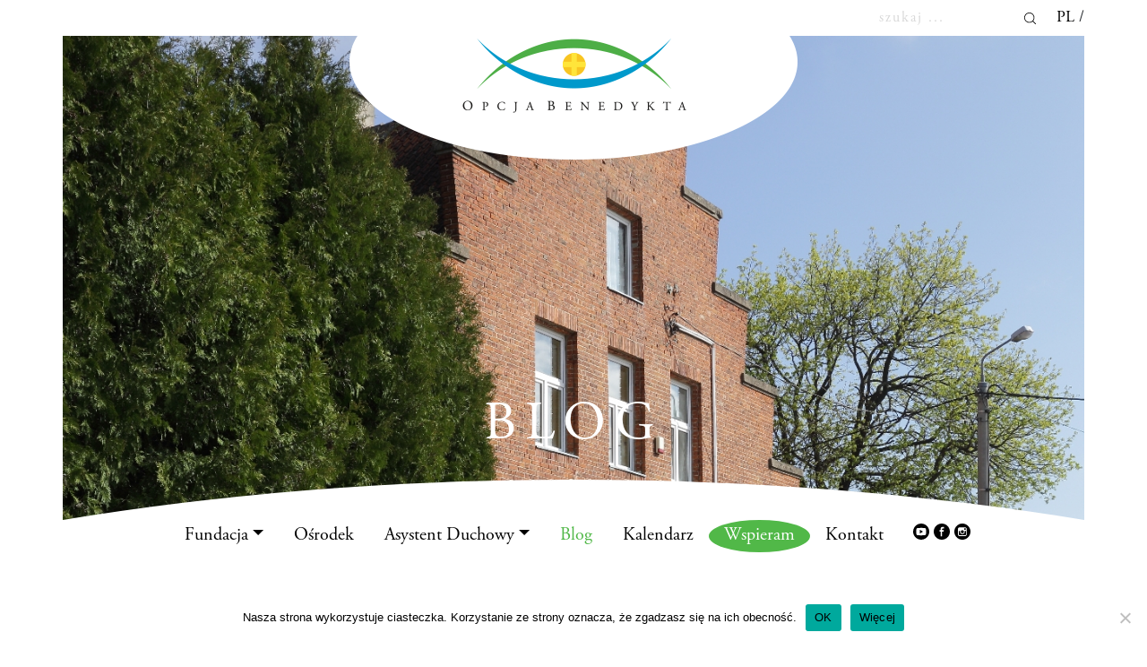

--- FILE ---
content_type: text/css
request_url: https://opcjabenedykta.org/wp-content/themes/opcja/style.css?ver=6.8.3
body_size: 4834
content:
@font-face {
    font-family: 'Adobe-Garamond-Pro';
    src: url('assets/fonts/adobe-garamond-pro/AGaramondPro-Regular.eot?#iefix') format('embedded-opentype'), url('assets/fonts/adobe-garamond-pro/AGaramondPro-Regular.otf') format('opentype'), url('assets/fonts/adobe-garamond-pro/AGaramondPro-Regular.woff') format('woff');
}

@font-face {
    font-family: 'Adobe-Garamond-Pro-Bold';
    src: url('assets/fonts/adobe-garamond-pro/AGaramondPro-Bold.eot?#iefix') format('embedded-opentype'), url('assets/fonts/adobe-garamond-pro/AGaramondPro-Bold.otf') format('opentype'), url('assets/fonts/adobe-garamond-pro/AGaramondPro-Bold.woff') format('woff');
}

@font-face {
    font-family: 'Adobe-Garamond-Pro-Italic';
    src: url('assets/fonts/adobe-garamond-pro/AGaramondPro-Italic.eot?#iefix') format('embedded-opentype'), url('assets/fonts/adobe-garamond-pro/AGaramondPro-Italic.otf') format('opentype'), url('assets/fonts/adobe-garamond-pro/AGaramondPro-Italic.woff') format('woff');
}

@font-face {
    font-family: 'Segoe';
    src: url('assets/fonts/Segoe-Normal.eot?#iefix') format('embedded-opentype'), url('assets/fonts/Segoe-Normal.ttf') format('truetype'), url('assets/fonts/Segoe-Normal.woff') format('woff');
}

@font-face {
    font-family: 'Segoe-Italic';
    src: url('assets/fonts/Segoe-Italic.oet#iefix') format('embedded-opentype'), url('assets/fonts/Segoe-Italic.ttf') format('truetype'), url('assets/fonts/Segoe-Italic.woff') format('woff');
}

html {
    padding: 0;
    margin: 0;
}

body {
    font-size: 18px;
    font-family: 'Adobe-Garamond-Pro';
    padding: 0;
    margin: 0;
}
strong {
    font-family: 'Adobe-Garamond-Pro-Bold'; 
}

h1, h2 {
    text-transform: uppercase;
    letter-spacing: 10px;
}

h1 {
    color: #fff;
    font-size: 60px;
}

h2 {
    padding-top: 30px;
    font-size: 40px;
}

h3 {
    font-size: 36px;
    text-transform: uppercase;
    padding-top: 30px;
    padding-bottom: 30px;
}

h4 {
    font-family: 'Adobe-Garamond-Pro-Bold';
    padding-top: 10px;
    padding-bottom: 40px;
}
h5 {
    font-size: 26px;
}
blockquote {
    font-family: 'Adobe-Garamond-Pro-Italic';
    color: #51B848;
    font-size: 24px;
    padding: 30px 0;
}

main {
    padding: 30px 0;
}

#quotation a, #assistant a, #patron a, article a:not(.mec-color-hover) {
    font-size: 18px;
    letter-spacing: 4px;
    color: #000;
    line-height: 20px;
    padding-right: 40px;
    padding-left: 20px;
    background-image: url(assets/svg/strzalka-prawo.svg);
    background-repeat: no-repeat;
    background-position: right center;
    display: inline-block;
    position: relative;
}

 a.more-link {
    position: absolute;
    bottom: 0;
    font-size: 14px;
    letter-spacing: 4px;
    color: #000;
    line-height: 20px;
    padding-right: 40px;
    background-image: url(assets/svg/strzalka-prawo.svg);
    background-repeat: no-repeat;
    background-position: right center;

}

/* ------------------------------ HEADER-----------------------*/

.banner {
    background-repeat: no-repeat;
    background-size: cover;
    height: 540px;
    width: 100%;
    position: relative;
    background-position: bottom;
    overflow: hidden;
}

.banner.banner-search {
    height: 280px;
}

.logo {
    position: absolute;
    left: 50%;
    transform: translateX(-50%);
    top: -45px;
}

.circle {
    position: absolute;
    bottom: 0;
    width: 100%;
    height: 45px;
    background-image: url(assets/svg/circle.svg);
    background-repeat: no-repeat;
    background-position: center top;
    background-size: 400% 1200px;
}

.menu {
    position: absolute;
    bottom: 0;
}

.menu-justify-content {
    justify-content: center;
}

.navbar {
    padding: 0;
}

.navbar-expand-md .navbar-nav .nav-link {
    padding: 0 17px;
}

.navbar-light .navbar-nav .nav-link {
    font-size: 20px;
    color: #000;
    line-height: 36px;
    display: inline-block;
}

.navbar-light .navbar-toggler {
    border: none;
    color: #000;
}

.navbar-light .navbar-nav .active>.nav-link {
    color: #51B848;
}

.navbar-light .navbar-nav li.donate .nav-link {
    color: #fff;
    background-color: #51B848;
    border-radius: 50%;
}
.dropdown-menu {
    border: none;
    font-size: 18px;

}
.dropdown-item {
    color: #51B848;
    padding: .25em 2rem;
}
/*--------------------------------SEARCH --------------------------*/

.search {
    width: 200px;
    height: 40px;
    position: relative;
    float: left;
    overflow: hidden;
}

.search input {
    position: absolute;
    width: 200px;
    float: Left;
    -webkit-transition: all 0.7s ease-in-out;
    -moz-transition: all 0.7s ease-in-out;
    -o-transition: all 0.7s ease-in-out;
    transition: all 0.7s ease-in-out;
    height: 40px;
    line-height: 40px;
    background-color: #fff;
    border: none;
}

.search:hover input, .search input:focus {
    width: 230px;
    margin-left: 0px;
}

.btn {
    height: 40px;
    width: 40px;
    background-image: url(assets/svg/szukaj.svg);
    background-repeat: no-repeat;
    background-position: center;
    position: absolute;
    right: 0;
}

/* --------------------------- LANG --------------------------------*/

.language-switcher ul {
    margin: 0 0 0 10px;
    padding: 0;
}

.lang-item {
    display: inline;
    line-height: 40px;
    text-transform: uppercase;
}

.lang-item a {
    color: #000;
}

.lang-item:first-child:after, .lang-item:nth-child(2):after {
    content: " /";
}

/* ------------------------------ HOME -----------------------*/

.home-news_date {
    font-size: 14px;
    text-align: center;
    letter-spacing: 4px;
}

.home-news_title {
    height: 80px;
    overflow: hidden;
    text-overflow: ellipsis;
    font-family: 'Adobe-Garamond-Pro-Bold';
}

.home-news_excpert {
    height: 200px;
    position: relative;
}

.home-news_thumb {
    width: 100%;
    height: 520px;
    background-size: cover;
    background-position: center;
    overflow: hidden;
    position: relative;
}

.home-news_thumb_circle {
    position: absolute;
    bottom: 0;
    width: 100%;
    height: 45px;
    background-image: url(assets/svg/circle.svg);
    background-repeat: no-repeat;
    background-position: center top;
    background-size: 400% 320px;
}

.ad-home-img {
    max-width: 390px;
    margin: 0 auto;
    display: block;
}

.mec-calendar {
    border: none;
    box-shadow: none;
}

.mec-calendar * {
    font-family: 'Adobe-Garamond-Pro' !important;
}

.mec-wrap {
    color: #000;
    font: 18px/25px 'Adobe-Garamond-Pro';
}

/* --- page calendar --- */
.mec-calendar .mec-calendar-header h2 {

    color: #0075BD;
}
dt.mec-calendar-day-head {
    color: #0075BD;
    font-size: 24px;
}
.mec-wrap h3 {
    text-transform: lowercase !important;
}
.mec-calendar-a-day h3 {
    text-transform: uppercase !important;
    padding-top:0;
    padding-bottom: 5px;
}
.mec-calendar.mec-calendar-daily .mec-calendar-d-top h2 {
    padding-top: 0;
}
.mec-wrap .mec-totalcal-box {
    border: none;
    background: #fff;
    box-shadow: none;
}

.mec-wrap .mec-totalcal-box select, .mec-wrap .mec-totalcal-box input {
    background: #F7F7F7;
    min-height: 60px;
    height: 60px;
    line-height: 60px;
    border: none;
    color: #979797;
}

.mec-wrap .mec-totalcal-box i {
    width: 36px;
    height: 60px;
    background: #F7F7F7;
    border: none;
    text-align: center;
    padding: 20px 0;
    color: #979797;
}

.mec-wrap .mec-search-form .mec-date-search select:last-child {
    width: 68px;
    margin-left: 2px;
}

@media only screen and (min-width: 961px) {
    .mec-wrap.mec-sm959 .mec-calendar:not(.mec-event-calendar-classic):not(.mec-calendar-weekly) dt {
        height: 100px;
        line-height: 100px;
    }
    dt.mec-calendar-day-head {
        height: 50px !important;
        line-height: 50px !important;
    }
    .mec-wrap.mec-sm959 .mec-calendar:not(.mec-event-calendar-classic):not(.mec-calendar-weekly) .mec-has-event:after {
        width: 18px;
        height: 18px;
        bottom: 12px;
    }
    .mec-wrap.mec-sm959 .mec-calendar:not(.mec-event-calendar-classic):not(.mec-calendar-weekly) .mec-calendar-header {
        margin: 0;
        padding: 0;
    }
}

.mec-calendar dt.mec-calendar-day {
    font-size: 18px;
    color: #fff;
    height: 100px;
    background: #000;
    border-radius: 0;
    border-right: 1px solid #fff;
    border-bottom: 1px solid #fff;
}

.mec-calendar dt.mec-table-nullday {
    font-size: 18px;
    background: #f7f7f7;
    border-radius: 0;
    border-right: 1px solid #fff;
    border-bottom: 1px solid #fff;
}

.mec-calendar .mec-has-event a {
    color: #fff;
}

.mec-calendar .mec-calendar-row dt:hover {
    background-color: #fff;
    color: #000;
}

.mec-calendar .mec-calendar-row dt.mec-has-event:hover {
    background: #0075BD;
}

.mec-calendar .mec-calendar-day.mec-selected-day {
    background: #51B848;
}

.mec-calendar .mec-calendar-side .mec-next-month, .mec-calendar .mec-calendar-side .mec-previous-month {
    top: 35px;
    height: 20px;
    line-height: 20px;
    color: #000;
    letter-spacing: 2px;
    text-transform: lowercase;
    font-size: 14px;
    border: none;
    box-shadow: none;
}
.mec-calendar .mec-calendar-side .mec-next-month {
    margin-right: 25px;
}
.mec-calendar .mec-calendar-side .mec-previous-month {
    margin-left: 25px;
}
.mec-calendar .mec-calendar-side .mec-next-month:hover, .mec-calendar .mec-calendar-side .mec-previous-month:hover {
    background: none;
    color: #0075BD;
}

.mec-calendar .mec-calendar-events-side .mec-table-side-day {
    width: auto;
    height: auto;
    margin: 0 auto 20px;
    position: relative;
    text-align: center;
    line-height: 100px;
    border: none;
    font-size: 100px;
    font-weight: 600;
    color: #0075BD;
    padding: 0;
}

.mec-calendar .mec-event-article {
    border-top: none;
    border-bottom: 1px solid #979797;
    margin: 30px 0;
}

.mec-no-event {
    display: block;
}

.mec-calendar .mec-event-article .mec-event-title, .mec-calendar .mec-event-article .mec-event-time {
    font-size: 18px;
    display: block;
}

.mec-calendar .mec-calendar-side {
    box-shadow: none;
}

.mec-calendar .mec-calendar-events-side {
    border-left: none;
}

/*-------- home calendar --------------*/

.mec-calendar.mec-calendar-daily .mec-calendar-d-top {
    background-color: #fff;
}

.mec-event-footer {
    border: none;
    background: none;
}

.mec-calendar.mec-calendar-daily .mec-calendar-d-table {
    border-bottom: none;
    border-top: none;
}

.mec-calendar.mec-calendar-daily .mec-calendar-a-month {
    border: none;
}

.mec-calendar.mec-calendar-daily .mec-calendar-a-month h4 {
    border: none;
}

.mec-calendar .mec-event-article .mec-event-time {
    padding-right: 10px;
    color: #007FC7;
}

.mec-calendar .mec-event-article .mec-event-title {
    text-transform: none;
}

#calendar .mec-calendar .mec-event-article .mec-event-title, #calendar .mec-calendar .mec-event-article .mec-event-time {
    display: inline-block;
    font-size: 18px;
}

.mec-sl-clock-o, .event-color {
    display: none;
}

.mec-daily-view-date-events {
    margin-top: 30px;
}

.mec-sl-angle-left, .mec-sl-angle-right {
    width: 20px;
    height: 20px;
    background-repeat: no-repeat;
    background-position: center center;
    display: inline-block;
}

.mec-sl-angle-right {
    background-image: url(assets/svg/strzalka-prawo-n.svg);
}

.mec-sl-angle-left {
    background-image: url(assets/svg/strzalka-lewo-n.svg);
}

.mec-sl-angle-left:before, .mec-sl-angle-right:before {
    content: none;
}

.mec-calendar.mec-calendar-daily .mec-calendar-a-month h4 {
    text-transform: lowercase;
}

.mec-calendar.mec-calendar-daily .mec-next-month, .mec-calendar.mec-calendar-daily .mec-previous-month {
    border: none;
    box-shadow: none;
}

.mec-calendar.mec-calendar-daily .mec-calendar-a-month .mec-next-month, .mec-calendar.mec-calendar-daily .mec-calendar-a-month .mec-previous-month {
    width: 20px;
    height: 20px;
    border-radius: 50%;
    line-height: 20px;
    margin-top: -10px;
}

.mec-calendar.mec-calendar-daily .mec-calendar-a-month .mec-next-month:hover, .mec-calendar.mec-calendar-daily .mec-calendar-a-month .mec-previous-month:hover {
    box-shadow: none;
}

.mec-calendar.mec-calendar-daily .mec-calendar-d-table .mec-daily-view-day {
    line-height: 100px;
    background: #000;
    color: #fff;
    border-bottom: none;
    border-right: 1px solid #fff;
}

.mec-calendar.mec-calendar-daily .mec-calendar-d-table .mec-daily-view-day.mec-daily-view-day-active, .mec-calendar.mec-calendar-daily .mec-calendar-d-table dl dt.mec-table-d-current {
    background: #51B848;
    color: #007FC7;
}

.mec-calendar.mec-calendar-daily .mec-calendar-d-table .mec-daily-view-day:hover, .mec-calendar.mec-calendar-daily .mec-calendar-d-table dl dt:hover {
    box-shadow: none;
    background: #fff;
    color: #000;
}

.mec-calendar.mec-calendar-daily .mec-calendar-d-table a.mec-table-d-next, .mec-calendar.mec-calendar-daily .mec-calendar-d-table a.mec-table-d-prev {
    top: 50%;
    margin-top: -20px;
}

.mec-calendar.mec-calendar-daily .mec-calendar-d-table a, .mec-calendar.mec-calendar-daily .mec-calendar-d-table dl dt {
    border: none;
    height: 20px;
}

.mec-calendar .mec-has-event:after {
    background-color: #007FC7;
    width: 18px;
    height: 18px;
    bottom: 12px;
    left: 50%;
    margin: -9px 0 0 -9px;
}

.mec-calendar.mec-calendar-daily .mec-calendar-d-table .mec-daily-view-day.mec-has-event {
    color: #fff;
}

.mec-calendar.mec-calendar-daily .mec-calendar-d-top h2 {
    font-size: 100px;
    color: #007FC7;
    font-weight: bold;
    margin: 0;
}

.mec-calendar.mec-calendar-daily .mec-calendar-d-top h3 {
    font-size: 18px;
    color: #007FC7;
    font-weight: bold;
    margin: 0;
}
.mec-search-bar-result .mec-event-image {
    display: none;
}
.mec-color, .mec-color-before :before, .mec-color-hover:hover, .mec-wrap .mec-color, .mec-wrap .mec-color-before :before, .mec-wrap .mec-color-hover:hover {
    color: #007FC7;
}
.mec-month-container dl.mec-calendar-row dt:last-child {
    background: rgba(81,184,72,0.2);
    color: #0075BD;
}
.mec-wrap .mec-totalcal-box {
    margin: -10px 0 20px;
}
.mec-wrap .mec-totalcal-box select {
    color: #000;
}
/*-------------------- PAGE -------------------------*/

.page-title {
    position: absolute;
    bottom: 60px;
    width: 100%;
}

.page-subtitle {
    position: absolute;
    bottom: 160px;
    width: 100%;
    text-align: center;
    font-size: 24px;
    color: #F7F7F7;
    font-family: 'Segoe-Italic';
}

.logo-thumb {
    width: 300px;
    height: 300px;
    margin: 0 auto 30px auto;
    background-repeat: no-repeat;
    background-position: center center;
    border: 1px solid #ddd;
}

.email {
    font-size: 36px;
}

/*-------------------- CATEGORY -------------------------*/

.category-news-thumb {
    max-width: 250px;
    height: 250px;
    background-size: cover;
    background-position: center;
    overflow: hidden;
    position: relative;
}

.category-news_thumb_circle {
    position: absolute;
    bottom: 0;
    width: 100%;
    height: 30px;
    background-image: url(assets/svg/circle.svg);
    background-repeat: no-repeat;
    background-position: center top;
    background-size: 400% 120px;
}

.managment-thumb {
    height: 165px;
    width: 80%;
    background-repeat: no-repeat;
    background-size: cover;
    background-position-x: center;
    background-position-y: center;
    border-radius: 50%;
    margin: 0 auto 40px auto;
}

.category-news_date {
    max-width: 250px;
    text-align: center;
    font-size: 14px;
    letter-spacing: 4px;
}

/*-------------------- EVENT -------------------------*/

.event-single-month {
    background-color: #F7F7F7;
    letter-spacing: 4px;
    padding: 20px 30px 20px 20px;
    font-size: 18px;
    line-height: 78px;
}

.event-single-year {
    background-color: #F7F7F7;
    letter-spacing: 4px;
    padding: 20px 20px;
    font-size: 18px;
    line-height: 78px;
}

.event-single-day {
    font-size: 100px;
    color: #007FC7;
    line-height: 100px;
}

.event-single-day-name {
    color: #007FC7;
    font-size: 18px;
    text-transform: uppercase;
    line-height: 18px;
}

.event-single-day-hours {
    color: #0075BD;
    font-size: 18px;
    font-family: 'Adobe-Garamond-Pro-Italic';
    line-height: 18px;
}

.mec-calendar .mec-event-article .mec-event-image {
    display: none !important;
}

/*------------------- FOOTER -------------------*/

footer {
    padding-bottom: 30px;
    Padding-top: 30px;
    background-color: black;
}
.footer-group1, .footer-group3 {
    flex: 0 0 25%;
    max-width: 25%;
    padding-right: 15px;
   padding-left: 15px;
}
.footer-group2 {
    max-width: 50%;
    flex: 0 0 50%;
    padding-right: 15px;
    padding-left: 15px;
}
.header-footer-group {
    color: white;
}
.logo-footer {
    width: 250px;
}
#menu-menu-w-stopce {
    justify-content: center;
}
#menu-menu-w-stopce li {
    display: inline-block;
}

#menu-menu-w-stopce li a {
    color: #fff;
    padding-right: 40px;
    font-size: 18px;
}

footer span {
    font-size: 14px;
}

/*------------------- OTHER --------------------*/
.facebook-plugin {
    position: fixed;
    right: 0;
    top: 50%;
    transform: translateY(-50%);
    z-index: 9999999;
}
.item-f a {
    text-decoration: none;
    color: #000;
}
.post-page-numbers {
    color: #000;
    padding: 0 5px;
}

.post-page-numbers.current {
    color: #51B848;
}

.centered-col {
    margin: 0 auto;
}

.wpcf7 label {
    width: 100%;
    font-family: 'Segoe';
    letter-spacing: 4px;
    margin-bottom: 15px;
    font-size: 14px;
}

.wpcf7 .wpcf7-acceptance label {
    letter-spacing: normal;
}

.wpcf7 .wpcf7-acceptance .wpcf7-list-item-label {
    display: block;
    margin-left: 70px;
}

.wpcf7 .wpcf7-acceptance span.wpcf7-list-item {
    width: 100%;
}

.wpcf7 input[type="text"], .wpcf7 input[type="email"] {
    height: 55px;
}

.wpcf7 input[type="text"], .wpcf7 input[type="email"], .wpcf7 textarea {
    background-color: #F7F7F7;
    color: #000;
    border: none;
    width: 100%;
}

.wpcf7 input[type="submit"] {
    background: none;
    border: 1px solid #000;
    font-family: 'Segoe';
    letter-spacing: 4px;
    padding: 9px 50px;
    width: 340px;
    display: block;
    margin: 0 auto;
    font-size: 14px;
}

.wpcf7 input[type="checkbox"] {
    width: 38px;
    height: 38px;
    display: block;
    float: left;
}

.wpcf7 select {
    height: 60px;
    width: 340px;
    margin: 0 auto;
    display: block;
    letter-spacing: 4px;
    padding: 0 30px;
    border: none;
    background: #f7f7f7;
}

#search::placeholder {
    /* Chrome, Firefox, Opera, Safari 10.1+ */
    color: rgb(216, 216, 216);
    opacity: 1;
    /* Firefox */
    letter-spacing: 2px;
}

#search:-ms-input-placeholder {
    /* Internet Explorer 10-11 */
    color: rgb(216, 216, 216);
    letter-spacing: 2px;
}

#search::-ms-input-placeholder {
    /* Microsoft Edge */
    color: rgb(216, 216, 216);
    letter-spacing: 2px;
}

#bwg_container1_0 #bwg_container2_0 .bwg_slideshow_image_wrap_0 {
    background-color: #fff !important;
}

#bwg_container1_0 #bwg_container2_0 .bwg_slideshow_dots_container_0 {
    display: none !important;
}

#bwg_container1_0 #bwg_container2_0 #spider_slideshow_left-ico_0, #bwg_container1_0 #bwg_container2_0 #spider_slideshow_right-ico_0 {
    background-color: black !important;
    color: white !important;
    height: 18px !important;
    width: 18px !important;
    font-size: 8px !important;
}

#spider_slideshow_left-ico_0 {
    left: -50px !important;
}

#spider_slideshow_right-ico_0 {
    right: -50px !important;
}

/*********************************************************************/

/* Bootstrap 4 Multiple Item Carousel */

/*********************************************************************/

.carousel-item .bg {
    background-color: #fff;
}

#myCarousel .carousel-item p {
    padding: 0 30px;
}

/* medium - display 2  */

@media (min-width: 768px) {
    #myCarousel .carousel-inner .carousel-item-right.active, #myCarousel .carousel-inner .carousel-item-next {
        transform: translateX(50%);
    }
    #myCarousel .carousel-inner .carousel-item-left.active, #myCarousel .carousel-inner .carousel-item-prev {
        transform: translateX(-50%);
    }
}

@media (max-width: 768px) {
    #myCarousel .carousel-inner .carousel-item>div {
        display: none;
    }
    #myCarousel .carousel-inner .carousel-item>div:first-child {
        display: block;
    }
}

#myCarousel .carousel-inner .carousel-item.active, #myCarousel .carousel-inner .carousel-item-next, #myCarousel .carousel-inner .carousel-item-prev {
    display: flex;
}

#myCarousel .carousel-inner .carousel-item-right, #myCarousel .carousel-inner .carousel-item-left {
    transform: translateX(0);
}

#myCarousel2 .carousel-inner .carousel-item>div {
    display: none;
}

#myCarousel2 .carousel-inner .carousel-item>div:first-child {
    display: block;
}

#myCarousel2 .carousel-inner p {
    margin: 0;
}

.carousel-control-next-icon-dark, .carousel-control-prev-icon-dark {
    display: inline-block;
    width: 20px;
    height: 20px;
    background: no-repeat 50%/100% 100%;
}

.carousel-control-prev-icon-dark {
    margin-left: -40px;
    background: url(assets/svg/strzalka-lewo.svg) no-repeat;
}

.carousel-control-next-icon-dark {
    margin-right: -40px;
    background: url(assets/svg/strzalka-prawo.svg) no-repeat;
}

#myCarousel .carousel-item {
    height: 800px;
    overflow: hidden;
}

#myCarousel2 .carousel-item {
    height: 300px;
    overflow: hidden;
}

.text-green {
    color: #51B848;
}

.text-italic {
    font-family: Adobe-Garamond-Pro-Italic;
}

.text-underline {
    padding-bottom: 10px;
    border-bottom: 1px solid #979797;
}
/* Comments */

h3#comments {
    font-size: 18px;
    }
    
    footer.comment-meta {
        background-color: transparent;
    }
    
    footer.comment-meta a, .reply a {
        background-image: none;
        letter-spacing: 2px;
        padding-left: 5px;
        padding-top: 5px;
        font-size: 16px;
    }
/* Extra large devices (large desktops, 1200px and up) */

@media (max-width: 1199px) {
    .mec-wrap .mec-totalcal-box {
        padding: 10px 0;
    }
    .mec-wrap .mec-totalcal-box {
        margin: 0 0 20px;
    }
    .page-subtitle {
        bottom: 240px;
    }
    .facebook-plugin {
        position: static;
        right: 0;
        top: 0;
        transform: none;
        margin-bottom: 40px;
        text-align: center;

    }
    .footer-group1 {
        flex: 0 0 100%;
        max-width: 100%;
        justify-content: center;
    }
    .footer-group2 {
        padding-top:30px;
        max-width: 50%;
        flex: 0 0 50%;
    }
    .footer-group3 {
        flex: 0 0 50%;
        max-width: 50%;
    }
    #menu-menu-w-stopce {
        justify-content: left;
    }
    #menu-menu-w-stopce li {
        display: block;
        width: 100%;
    }
}

/* Large devices (desktops, 992px and up) */

@media (max-width: 991px) {
    h1 {
        font-size: 40px;
    }
    .logo {
        top: -25px;
    }
    .logo img {
        max-width: 320px;

    }
    .menu-justify-content {
        justify-content: space-between;
    }
    .page-subtitle {
        display: none;
    }
    .banner {
        height: 360px;
    }
    #menu-menu-w-stopce li {
        display: block;
        width: 100%;
    }
    .mec-calendar .mec-calendar-events-side .mec-table-side-day {
        font-size: 50px
    }
    .event-single-year {
        padding: 21px 10px;
    }
    .home-news_thumb {
        height: 380px;
    }
    .logo img {
    max-width: 320px;
}
}

/* Medium devices (tablets, 768px and up) The navbar toggle appears at this breakpoint */

@media (max-width: 767px) {
    h2 {
        font-size: 36px;
        letter-spacing: 2px;
    }
    .pt-xs-3 {
        padding-top: 20px;
    }
    .logo {
        top: -25px;
    }
    .logo img {
        max-width: 320px;
    }
    .circle {
        background-size: 400% 700px;
    }
    .nav-link {
        margin-top: 15px;
    }
    .carousel-control-next-icon-dark {
        margin-right: 20px;
        position: absolute;
        top: -20px;
        right: 20px;
    }
    .carousel-control-prev-icon-dark {
        margin-left: 20px;
        position: absolute;
        top: -20px;
        left: 20px;
    }
    #myCarousel2 .carousel-inner {
        text-align: center;
    }
    .mec-wrap .mec-totalcal-box input[type=search] {
        width: calc(100% - 54px);
    }
    .mec-search-form .mec-text-input-search {
        margin-top: 20px;
    }
    .email {
        font-size: 24px;
    }
    .event-single-month, .event-single-year {
        background-color: #fff;
    }
    .event-single-month {
        padding-right: 0;
    }
    .category-news-thumb, .category-news_date {
        width: 100%;
        max-width: 100%;
    }
    .category-news_thumb_circle {
        background-size: 400% 500px;
    }
    a.more-link {
        position: relative;
        padding-top: 5px;
     
    }
    .footer-group1 {
        flex: 0 0 100%;
        max-width: 100%;
        justify-content: center;
    }
    .footer-group2 {
        max-width: 100%;
        flex: 0 0 100%;
    }
    .footer-group3 {
        padding-top:30px;
        max-width: 100%;
        flex: 0 0 100%;
    }
}

/* Small devices (landscape phones, 576px and up) */

@media (max-width: 575px) {
    h1 {
        font-size: 26px;
        letter-spacing: 2px;
        padding: 0 20px;
    }
    .ad-home-img {
        max-width: 340px;
    }
    .banner {
        height: 220px;
    }
    .logo {
        top: -15px;
    }
    .logo img {
        max-width: 260px;
    }
    .page-title {
        bottom: 50px;
    }
    .circle {
        background-size: 400% 400px;
    }
    .text-xs-center {
        text-align: center;
      } 
      .order-xs-12 {
          order:12;
      }
      .order-xs-1 {
        order:1;
    } 
    .home-news_thumb {
        height: 280px;
    }
    .category-news_thumb_circle {
        background-size: 400% 420px;
    }
}

--- FILE ---
content_type: application/javascript
request_url: https://opcjabenedykta.org/wp-content/plugins/bibleget-io/js/customizer-panel.js?ver=6.8.3
body_size: 941
content:

const jq = (myid) => "#" + myid.replace( /(:|\.|\[|\]|,|=|@)/g, "\\$1" );

jQuery(document).ready(() => {
	jQuery('input[type="range"]').each(function() {
		let unit = 'px';
		if(this.id.includes('PARAGRAPHSTYLES_WIDTH') ) {
			unit = '%';
		}else if(this.id.includes('FONTSIZE')) {
			const FtSizeUnitId = this.id.replace('FONTSIZE','FONTSIZEUNIT');
			unit = jQuery(jq(FtSizeUnitId)).val();
		}
		const min = (unit == 'em') ? jQuery(this).attr('min')/10 : jQuery(this).attr('min');
		const max = (unit == 'em') ? jQuery(this).attr('max')/10 : jQuery(this).attr('max');
		const val = (unit == 'em') ? jQuery(this).val()/10 : jQuery(this).val();
		jQuery(this).wrap('<div class="bibleGetRange"></div>');
		jQuery(this).before('<span class="rangeBefore">'+min+unit+'</span>');
		jQuery(this).after('<span class="rangeAfter">'+max+unit+'</span><span class="rangeValue">'+val+'</span>');
		jQuery(this).on('input',function() {
			if(this.id.includes('FONTSIZE')) {
				const FtSizeUnitId = this.id.replace('FONTSIZE','FONTSIZEUNIT');
				unit = jQuery(jq(FtSizeUnitId)).val();
			}
			if(unit=='em'){
				jQuery(this).siblings('.rangeValue').text(this.value/10);
			}else{
				jQuery(this).siblings('.rangeValue').text(this.value);
			}
		});
	});

	jQuery(jq('_customize-input-BGET[PARAGRAPHSTYLES_MARGINLEFTRIGHTUNIT]_ctl')).on('change',function() {
		const $MargLR = jQuery(jq('_customize-input-BGET[PARAGRAPHSTYLES_MARGINLEFTRIGHT]_ctl'));
		if(this.value == 'auto'){
			$MargLR.prop('disabled',true);
		}
		else{
			$MargLR.prop('disabled',false);
			$MargLR.prev('span').text($MargLR.attr('min') + this.value);
			$MargLR.next('span').text($MargLR.attr('max') + this.value);
		}
	});

	if(jQuery(jq('_customize-input-BGET[PARAGRAPHSTYLES_MARGINLEFTRIGHTUNIT]_ctl')).val()=='auto'){
		jQuery(jq('_customize-input-BGET[PARAGRAPHSTYLES_MARGINLEFTRIGHT]_ctl')).prop('disabled',true);
	}else{
		//we don't need to enable it explicitly, it's already enabled unless we explicity disable
	}

	if(jQuery(jq('_customize-input-BGET[VERSIONSTYLES_FONTSIZEUNIT]_ctl')).val()=='inherit'){
		const $FtSize = jQuery(jq('_customize-input-BGET[VERSIONSTYLES_FONTSIZE]_ctl'));
		$FtSize.prop('disabled',true);
	}

	if(jQuery(jq('_customize-input-BGET[BOOKCHAPTERSTYLES_FONTSIZEUNIT]_ctl')).val()=='inherit'){
		const $FtSize = jQuery(jq('_customize-input-BGET[BOOKCHAPTERSTYLES_FONTSIZE]_ctl'));
		$FtSize.prop('disabled',true);
	}

	if(jQuery(jq('_customize-input-BGET[VERSENUMBERSTYLES_FONTSIZEUNIT]_ctl')).val()=='inherit'){
		const $FtSize = jQuery(jq('_customize-input-BGET[VERSENUMBERSTYLES_FONTSIZE]_ctl'));
		$FtSize.prop('disabled',true);
	}

	if(jQuery(jq('_customize-input-BGET[VERSETEXTSTYLES_FONTSIZEUNIT]_ctl')).val()=='inherit'){
		const $FtSize = jQuery(jq('_customize-input-BGET[VERSETEXTSTYLES_FONTSIZE]_ctl'));
		$FtSize.prop('disabled',true);
	}

	jQuery(jq('_customize-input-BGET[VERSIONSTYLES_FONTSIZEUNIT]_ctl'))
		.add(jQuery(jq('_customize-input-BGET[BOOKCHAPTERSTYLES_FONTSIZEUNIT]_ctl')))
		.add(jQuery(jq('_customize-input-BGET[VERSENUMBERSTYLES_FONTSIZEUNIT]_ctl')))
		.add(jQuery(jq('_customize-input-BGET[VERSETEXTSTYLES_FONTSIZEUNIT]_ctl')))
		.on('change',function(){
			const thisid = this.id.replace('UNIT','');
			const $FtSize = jQuery(jq(thisid));
			if(this.value == 'inherit'){
				$FtSize.prop('disabled',true);
			}
			else if(this.value == 'em'){
				$FtSize.prop('disabled',false);
				$FtSize.prev('span').text(($FtSize.attr('min')/10) + this.value);
				$FtSize.next('span').text(($FtSize.attr('max')/10) + this.value);
				$FtSize.siblings('.rangeValue').text($FtSize.val()/10);
			}else{
				$FtSize.prop('disabled',false);
				$FtSize.prev('span').text($FtSize.attr('min') + this.value);
				$FtSize.next('span').text($FtSize.attr('max') + this.value);
				$FtSize.siblings('.rangeValue').text($FtSize.val());
			}
	});

});


--- FILE ---
content_type: image/svg+xml
request_url: https://opcjabenedykta.org/wp-content/themes/opcja/assets/svg/facebook.svg
body_size: 1421
content:
<?xml version="1.0" encoding="UTF-8"?>
<svg width="18px" height="18px" viewBox="0 0 18 18" version="1.1" xmlns="http://www.w3.org/2000/svg" xmlns:xlink="http://www.w3.org/1999/xlink">
    <!-- Generator: Sketch 58 (84663) - https://sketch.com -->
    <title>2cd1804cda28ce212c9fd63225fff1d3</title>
    <desc>Created with Sketch.</desc>
    <g id="Page-1" stroke="none" stroke-width="1" fill="none" fill-rule="evenodd">
        <g id="Desktop-HD-benedyktyni-Wydarzenie" transform="translate(-1100.000000, -695.000000)" fill="#000000" fill-rule="nonzero">
            <g id="Group-2" transform="translate(1072.000000, 695.000000)">
                <g id="2cd1804cda28ce212c9fd63225fff1d3" transform="translate(28.000000, 0.000000)">
                    <path d="M18,9 C18,4.02979592 13.9702041,0 9,0 C4.02979592,0 0,4.02979592 0,9 C0,13.9702041 4.02979592,18 9,18 C13.9702041,18 18,13.9702041 18,9 Z M6.58285714,9 L6.58285714,7.27714286 L7.63897959,7.27714286 L7.63897959,6.23571429 C7.63897959,4.83061224 8.05959184,3.81857143 9.59693878,3.81857143 L11.4263265,3.81857143 L11.4263265,5.53591837 L10.1387755,5.53591837 C9.49408163,5.53591837 9.34714286,5.96387755 9.34714286,6.41387755 L9.34714286,7.27714286 L11.3326531,7.27714286 L11.0608163,9 L9.34714286,9 L9.34714286,14.1942857 L7.63897959,14.1942857 L7.63897959,9 L6.58285714,9 Z" id="Shape"></path>
                </g>
            </g>
        </g>
    </g>
</svg>

--- FILE ---
content_type: image/svg+xml
request_url: https://opcjabenedykta.org/wp-content/themes/opcja/assets/svg/szukaj.svg
body_size: 1732
content:
<?xml version="1.0" encoding="UTF-8"?>
<svg width="13px" height="13px" viewBox="0 0 13 13" version="1.1" xmlns="http://www.w3.org/2000/svg" xmlns:xlink="http://www.w3.org/1999/xlink">
    <!-- Generator: Sketch 58 (84663) - https://sketch.com -->
    <title>506e185dccf97ea9082b991ab2556d9d copy</title>
    <desc>Created with Sketch.</desc>
    <g id="Page-1" stroke="none" stroke-width="1" fill="none" fill-rule="evenodd">
        <g id="Desktop-HD-benedyktyni-Wydarzenie" transform="translate(-1048.000000, -791.000000)" fill="#000000" fill-rule="nonzero">
            <g id="506e185dccf97ea9082b991ab2556d9d-copy" transform="translate(1048.000000, 791.000000)">
                <path d="M12.8855897,12.3373642 L9.97260274,9.42415429 C10.8454376,8.42389918 11.3773628,7.11985305 11.3773628,5.68845349 C11.3773628,2.54706873 8.83048902,0 5.68801816,0 C2.5468738,0 0,2.54706873 0,5.68845349 C0,8.82983826 2.5468738,11.376907 5.68801816,11.376907 C7.11930818,11.376907 8.42325451,10.8449411 9.42343308,9.97203939 L12.33642,12.8865758 C12.4876406,13.0378081 12.734369,13.0378081 12.8855897,12.8865758 C13.0381368,12.7353436 13.0381368,12.489923 12.8855897,12.3373642 Z M9.32261932,8.93198633 C9.22180557,8.93065973 9.11966531,8.96780448 9.0427285,9.04474718 C8.96579169,9.12168988 8.92864978,9.22383795 8.92997628,9.32465942 C8.06775337,10.0940864 6.93492513,10.5663554 5.68801816,10.5663554 C2.99522971,10.5663554 0.811816025,8.38277463 0.811816025,5.68978009 C0.811816025,2.99678555 2.99522971,0.813204755 5.68801816,0.813204755 C8.38080661,0.813204755 10.5642203,2.99678555 10.5642203,5.68978009 C10.5642203,6.93545589 10.0933139,8.06969743 9.32261932,8.93198633 Z" id="Shape"></path>
            </g>
        </g>
    </g>
</svg>

--- FILE ---
content_type: image/svg+xml
request_url: https://opcjabenedykta.org/wp-content/themes/opcja/assets/svg/circle.svg
body_size: 280
content:
<?xml version="1.0" encoding="utf-8"?>
<!-- Generator: Adobe Illustrator 22.0.1, SVG Export Plug-In . SVG Version: 6.00 Build 0)  -->
<svg xmlns="http://www.w3.org/2000/svg"
    viewBox="0 0 1000 400">

  <ellipse  cx="500" cy="200" rx="500" ry="200" fill="#FFF" />

</svg>

--- FILE ---
content_type: image/svg+xml
request_url: https://opcjabenedykta.org/wp-content/themes/opcja/assets/svg/logo-footer.svg
body_size: 60607
content:
<?xml version="1.0" encoding="UTF-8"?>
<svg width="147px" height="49px" viewBox="0 0 147 49" version="1.1" xmlns="http://www.w3.org/2000/svg" xmlns:xlink="http://www.w3.org/1999/xlink">
    <!-- Generator: Sketch 58 (84663) - https://sketch.com -->
    <title>Benedykt-LOGObiale</title>
    <desc>Created with Sketch.</desc>
    <g id="Symbols" stroke="none" stroke-width="1" fill="none" fill-rule="evenodd">
        <g id="menu-dół-768" transform="translate(-425.000000, -37.000000)">
            <image id="Benedykt-LOGObiale" x="413" y="25" width="171" height="71" xlink:href="[data-uri]"></image>
        </g>
    </g>
</svg>

--- FILE ---
content_type: image/svg+xml
request_url: https://opcjabenedykta.org/wp-content/themes/opcja/assets/svg/youtube.svg
body_size: 2661
content:
<?xml version="1.0" encoding="UTF-8"?>
<svg width="18px" height="18px" viewBox="0 0 18 18" version="1.1" xmlns="http://www.w3.org/2000/svg" xmlns:xlink="http://www.w3.org/1999/xlink">
    <!-- Generator: Sketch 58 (84663) - https://sketch.com -->
    <title>caa190e80345a451d9f916a18743830e</title>
    <desc>Created with Sketch.</desc>
    <g id="Page-1" stroke="none" stroke-width="1" fill="none" fill-rule="evenodd">
        <g id="Desktop-HD-benedyktyni-Wydarzenie" transform="translate(-1072.000000, -695.000000)" fill="#000000" fill-rule="nonzero">
            <g id="Group-2" transform="translate(1072.000000, 695.000000)">
                <g id="caa190e80345a451d9f916a18743830e">
                    <g id="Group" transform="translate(9.000000, 9.000000) scale(-1, 1) rotate(-180.000000) translate(-9.000000, -9.000000) ">
                        <path d="M8.43562902,17.9689845 C5.50156107,17.7917007 2.80293848,16.1554038 1.2815427,13.6253467 C0.0137741047,11.5258361 -0.330394858,8.97026917 0.325252525,6.57400082 C0.915702479,4.42383768 2.37557392,2.49445351 4.30982553,1.30723899 C7.15702479,-0.433849918 10.8372819,-0.433849918 13.6844812,1.30723899 C14.5212121,1.82128874 15.5136823,2.70091762 16.0679522,3.41757749 C17.451607,5.2129894 18.11809,7.33782626 17.9805326,9.52414356 C17.835629,11.7792822 16.9445363,13.7593189 15.3579431,15.3482667 C13.7603306,16.9410685 11.7790634,17.8278548 9.50045914,17.9689845 C9.19265381,17.9871533 8.928191,18.0016517 8.90633609,17.9979812 C8.88833792,17.9979812 8.67474747,17.9834829 8.43562902,17.9689845 Z M11.7682277,13.0788132 C13.2352617,13.0173328 13.4815427,12.9664967 13.8438935,12.6299144 C14.2025712,12.3004894 14.3619835,11.8589315 14.4488522,10.9611338 C14.5974288,9.40466966 14.5322314,6.99390294 14.3221304,6.21209217 C14.0938476,5.37962887 13.6628099,5.0391925 12.7283747,4.95972675 C11.6055096,4.86190865 8.18953168,4.82942496 6.40734619,4.90173328 C4.88595041,4.9632137 4.49109275,5.04286297 4.13259871,5.37228793 C3.62552801,5.83568515 3.47327824,6.67530587 3.47327824,9.0100938 C3.47695133,11.3412113 3.62534435,12.1448613 4.14343434,12.6225734 C4.52011019,12.9699837 4.73755739,13.0171493 6.29880624,13.0823002 C8.05528007,13.154792 9.99320478,13.154792 11.7682277,13.0788132 Z" id="Shape"></path>
                        <path d="M7.62056933,8.99210848 L7.62056933,6.93242251 L9.32304867,7.95318108 C10.261157,8.51421289 11.025528,8.98128059 11.025528,8.99210848 C11.025528,9.00293638 10.261157,9.47000408 9.32304867,10.0310359 L7.62056933,11.0517945 L7.62056933,8.99210848 Z" id="Path"></path>
                    </g>
                </g>
            </g>
        </g>
    </g>
</svg>

--- FILE ---
content_type: image/svg+xml
request_url: https://opcjabenedykta.org/wp-content/themes/opcja/assets/svg/strzalka-prawo.svg
body_size: 1400
content:
<?xml version="1.0" encoding="UTF-8"?>
<svg width="18px" height="18px" viewBox="0 0 18 18" version="1.1" xmlns="http://www.w3.org/2000/svg" xmlns:xlink="http://www.w3.org/1999/xlink">
    <!-- Generator: Sketch 58 (84663) - https://sketch.com -->
    <title>c848cfa71eb292cbfbf060d2d2597635 copy 16</title>
    <desc>Created with Sketch.</desc>
    <g id="Page-1" stroke="none" stroke-width="1" fill="none" fill-rule="evenodd">
        <g id="Desktop-HD-benedyktyni-Aktualność" transform="translate(-471.000000, -1614.000000)" fill="#000000" fill-rule="nonzero">
            <g id="c848cfa71eb292cbfbf060d2d2597635-copy-16" transform="translate(471.000000, 1614.000000)">
                <path d="M9,0 C4.02979592,0 0,4.02979592 0,9 C0,13.9720408 4.02979592,18 9,18 C13.9720408,18 18,13.9720408 18,9 C18,4.02979592 13.9720408,0 9,0 Z M11.8193878,9.42612245 L7.92918367,13.3181633 C7.69591837,13.5514286 7.31387755,13.5514286 7.08061224,13.3181633 C6.84734694,13.084898 6.84734694,12.7028571 7.08061224,12.4695918 L10.5483673,9 L7.08061224,5.53040816 C6.84734694,5.29714286 6.84734694,4.91510204 7.08061224,4.68183673 C7.31387755,4.44857143 7.69591837,4.44857143 7.92918367,4.68183673 L11.8212245,8.57387755 C11.9406122,8.69142857 11.997551,8.84571429 11.9957573,9 C11.9957573,9.15428571 11.9369388,9.30857143 11.8193878,9.42612245 Z" id="Shape"></path>
            </g>
        </g>
    </g>
</svg>

--- FILE ---
content_type: image/svg+xml
request_url: https://opcjabenedykta.org/wp-content/themes/opcja/assets/svg/instagram.svg
body_size: 4395
content:
<?xml version="1.0" encoding="UTF-8"?>
<svg width="18px" height="18px" viewBox="0 0 18 18" version="1.1" xmlns="http://www.w3.org/2000/svg" xmlns:xlink="http://www.w3.org/1999/xlink">
    <!-- Generator: Sketch 58 (84663) - https://sketch.com -->
    <title>fd12d7b0391a2783f74d987bb0032483</title>
    <desc>Created with Sketch.</desc>
    <g id="Page-1" stroke="none" stroke-width="1" fill="none" fill-rule="evenodd">
        <g id="Desktop-HD-benedyktyni-Wydarzenie" transform="translate(-1128.000000, -695.000000)" fill="#000000" fill-rule="nonzero">
            <g id="Group-2" transform="translate(1072.000000, 695.000000)">
                <g id="fd12d7b0391a2783f74d987bb0032483" transform="translate(56.000000, 0.000000)">
                    <g id="Group" transform="translate(9.000000, 9.000000) scale(-1, 1) rotate(-180.000000) translate(-9.000000, -9.000000) ">
                        <path d="M7.76057143,17.9435431 C5.76606122,17.6634655 3.82830612,16.6650797 2.45002041,15.1997752 C1.22987755,13.9008991 0.431265306,12.3099918 0.114979592,10.5484266 C0.00551020408,9.93953821 -0.0348979592,8.70980793 0.0339795918,8.06027789 C0.248877551,5.99436044 1.15273469,4.10700858 2.63240816,2.62552105 C3.97836735,1.27809563 5.58367347,0.441908459 7.48487755,0.10096036 C8.18614286,-0.0248263179 9.70236735,-0.0329178586 10.395551,0.080731508 C13.5980816,0.62047405 16.1924694,2.70680425 17.3843265,5.70619125 C18.1463878,7.61377197 18.2031429,9.86653045 17.5424694,11.8594401 C16.8086939,14.0796485 15.1872245,15.9629546 13.0994082,17.0303024 C12.2602041,17.4563956 11.4779388,17.7202902 10.5454286,17.8907642 C9.909,18.0084593 8.42528571,18.0369636 7.76057143,17.9435431 Z M12.1953673,13.746792 C12.9939796,13.6412342 13.6750408,12.9959338 13.8208776,12.2084798 C13.8451224,12.0746016 13.8614694,10.7676338 13.8614694,8.84773192 C13.8614694,5.34906007 13.8614694,5.36119738 13.5938571,4.91064569 C13.3789592,4.55351451 13.1519388,4.34644463 12.771,4.15574172 L12.4304694,3.98526767 L9.0657551,3.97313036 C6.1227551,3.96503882 5.6727551,3.96908459 5.45381633,4.02590928 C4.80104082,4.19233756 4.23771429,4.78890478 4.09573469,5.45866367 C4.06322449,5.6046792 4.05110204,6.67221087 4.05110204,8.86814467 C4.05110204,12.3506334 4.05110204,12.358725 4.28216327,12.7848181 C4.54573469,13.2636902 5.14157143,13.6737842 5.67257143,13.7427462 C6.04579592,13.7912955 11.826551,13.7955251 12.1953673,13.746792 Z" id="Shape"></path>
                        <polygon id="Path" points="11.0644898 11.8187985 11.0644898 10.986841 11.8956122 10.986841 12.726551 10.986841 12.726551 11.8189824 12.726551 12.6511238 11.8956122 12.6511238 11.0644898 12.6511238"></polygon>
                        <path d="M8.41316327,10.4996935 C7.19302041,10.0653249 6.83614286,8.55956273 7.73614286,7.65441357 C8.5915102,6.80204332 9.99422449,7.04552513 10.5088776,8.13346955 C10.6304694,8.39313445 10.638551,8.43782182 10.638551,8.85600736 C10.638551,9.27419289 10.6304694,9.31869636 10.5088776,9.57449939 C10.3307143,9.95167552 10.0671429,10.2236616 9.69428571,10.406273 C9.42667347,10.5401512 9.3537551,10.560564 9.02130612,10.5686555 C8.72540816,10.5807928 8.60363265,10.5646097 8.41316327,10.4996935 Z" id="Path"></path>
                        <path d="M5.02420408,7.73974254 C5.02420408,6.05946056 5.03632653,5.60081733 5.07691837,5.4952595 C5.15791837,5.3045566 5.33644898,5.10962403 5.52691837,5.00811197 L5.69314286,4.91873723 L8.81467347,4.90659992 C11.0117755,4.89850838 11.997,4.90659992 12.1468776,4.93914998 C12.4346939,5.00002043 12.6536327,5.17049448 12.7833061,5.43034328 L12.8887347,5.6455047 L12.8887347,7.74801798 L12.8887347,9.85034736 L12.1670816,9.85034736 L11.4413878,9.85034736 L11.5223878,9.61900286 C11.6480204,9.26591745 11.6439796,8.51910503 11.5183469,8.10514916 C11.3725102,7.64246016 11.1697347,7.3096036 10.8211224,6.96460973 C10.4805918,6.62366163 10.0386735,6.37208827 9.58463265,6.2584389 C9.28065306,6.18138537 8.64826531,6.18138537 8.31581633,6.2584389 C7.36310204,6.48573764 6.55640816,7.31364937 6.33746939,8.29180629 C6.25646939,8.66530445 6.27667347,9.31869636 6.37806122,9.60281978 C6.41461224,9.70028606 6.44289796,9.79352268 6.44289796,9.81393543 C6.44289796,9.83434818 6.1227551,9.85053126 5.73355102,9.85053126 L5.02420408,9.85053126 L5.02420408,7.73974254 Z" id="Path"></path>
                    </g>
                </g>
            </g>
        </g>
    </g>
</svg>